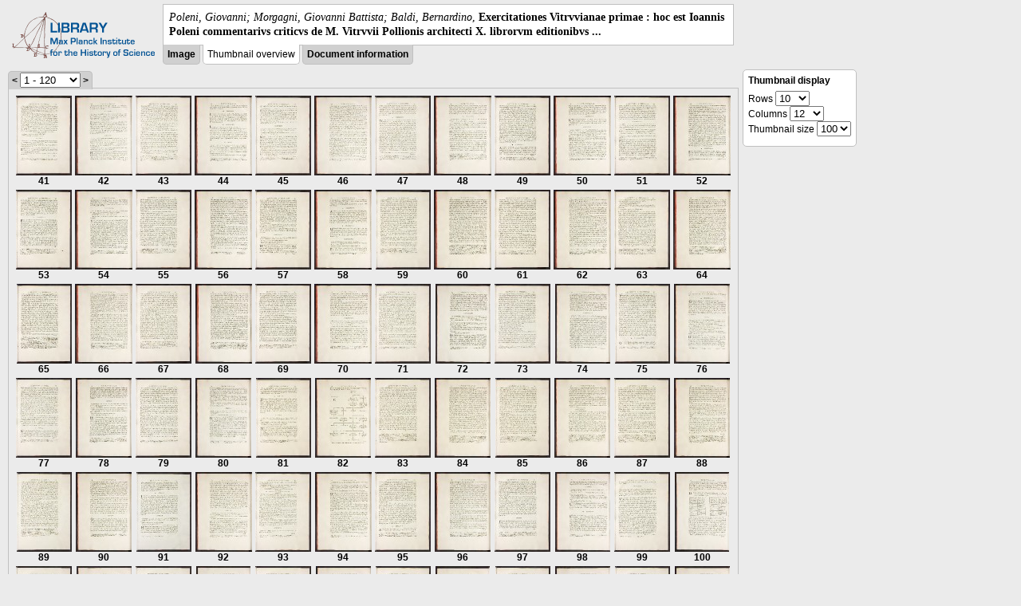

--- FILE ---
content_type: text/html; charset=utf-8
request_url: https://libcoll.mpiwg-berlin.mpg.de/libview?tocMode=none&start=41&viewMode=thumbs&mode=imagepath&url=/mpiwg/online/permanent/library/R285R3N3/pageimg&pn=49
body_size: 65299
content:
<!DOCTYPE html PUBLIC "-//W3C//DTD XHTML 1.0 Transitional//EN"
    "http://www.w3.org/TR/xhtml1/DTD/xhtml1-transitional.dtd">
<html xmlns="http://www.w3.org/1999/xhtml">
<head>
<base href="https://libcoll.mpiwg-berlin.mpg.de/libview/" />

<meta http-equiv="Content-Type" content="text/html; charset=utf-8" />
<title>Poleni, Giovanni; Morgagni, Giovanni Battista; Baldi, Bernardino - Exercitationes Vitrvvianae primae : hoc est Ioannis Poleni commentarivs criticvs de M. Vitrvvii Pollionis architecti X. librorvm editionibvs ...</title>
<link rel="stylesheet" href="template/docuviewer_css" type="text/css" />
<script type="text/javascript"
        src="https://libcoll.mpiwg-berlin.mpg.de/libview/template/jquery_js"></script>
<script type="text/javascript">
	// <!--
	$(document).ready(function() {
		// autosubmit forms
		$('form.autosubmit').find('.autosubmit').change(function() {
			this.form.submit();
		});
		$('form.autosubmit input[type="submit"]').hide();
	});
// -->
</script>
</head>
<body>
  
    <div class="page-head">
      
    <div class="logo">
      <div class="logo">
      <a href="//echo.mpiwg-berlin.mpg.de" target="_blank"><img
    src="https://libcoll.mpiwg-berlin.mpg.de/libview/template/logo.png" /></a>
    </div>
    </div>
    <div class="title-block">
      
      <div class="title"><span><i>Poleni, Giovanni; Morgagni, Giovanni Battista; Baldi, Bernardino</i>, </span><b>Exercitationes Vitrvvianae primae : hoc est Ioannis Poleni commentarivs criticvs de M. Vitrvvii Pollionis architecti X. librorvm editionibvs ...</b></div>
      
      <ul class="view-switcher">
        
          
        <li class=""><a href="https://libcoll.mpiwg-berlin.mpg.de/libview?tocMode=none&amp;start=41&amp;viewMode=image&amp;mode=imagepath&amp;url=/mpiwg/online/permanent/library/R285R3N3/pageimg&amp;pn=49">Image</a></li>
        
        <li class="sel">Thumbnail
            overview</li>
        <li class=""><a href="https://libcoll.mpiwg-berlin.mpg.de/libview?tocMode=none&amp;start=41&amp;viewMode=index&amp;mode=imagepath&amp;url=/mpiwg/online/permanent/library/R285R3N3/pageimg&amp;pn=49">Document information</a></li>
      </ul>
    </div>
  
    </div>
    <div class="page-body">
      <!-- col-main: text page -->
      <div class="col main">
        <div class="ruler">
          
    <form class="autosubmit"
          action="https://libcoll.mpiwg-berlin.mpg.de/libview">
      <input type="hidden" name="tocMode" value="none" />
      <input type="hidden" name="viewMode" value="thumbs" />
      <input type="hidden" name="mode" value="imagepath" />
      <input type="hidden" name="url"
             value="/mpiwg/online/permanent/library/R285R3N3/pageimg" />
      <input type="hidden" name="pn" value="49" /><span class="ruler-main"><a
    href="https://libcoll.mpiwg-berlin.mpg.de/libview?tocMode=none&amp;start=1&amp;viewMode=thumbs&amp;mode=imagepath&amp;url=/mpiwg/online/permanent/library/R285R3N3/pageimg&amp;pn=49">&lt;</a> <select
    class="autosubmit" name="start">
          
            <option selected="selected" value="1">1 - 120</option>
            <option value="121">121 - 240</option>
            <option value="241">241 - 360</option>
            <option value="361">361 - 373</option>
            
          
      </select> <input type="submit" value="Go" /> <a
    href="https://libcoll.mpiwg-berlin.mpg.de/libview?tocMode=none&amp;start=161&amp;viewMode=thumbs&amp;mode=imagepath&amp;url=/mpiwg/online/permanent/library/R285R3N3/pageimg&amp;pn=49">&gt;</a>
      </span>
    </form>
  
        </div>
        <div class="content-thumbs">
          <table class="thumbs">
            <tr>
              <td class="thumb"><a
    href="https://libcoll.mpiwg-berlin.mpg.de/libview?tocMode=none&amp;start=41&amp;viewMode=images&amp;mode=imagepath&amp;url=/mpiwg/online/permanent/library/R285R3N3/pageimg&amp;pn=41"> <img
    src="https://digilib.mpiwg-berlin.mpg.de/digitallibrary/servlet/Scaler?fn=/permanent/library/R285R3N3/pageimg&amp;pn=41&amp;dw=100&amp;dh=100"
    alt="41" /><br />
                  <span title="Scan number">41</span> 
              </a></td>
              <td class="thumb"><a
    href="https://libcoll.mpiwg-berlin.mpg.de/libview?tocMode=none&amp;start=41&amp;viewMode=images&amp;mode=imagepath&amp;url=/mpiwg/online/permanent/library/R285R3N3/pageimg&amp;pn=42"> <img
    src="https://digilib.mpiwg-berlin.mpg.de/digitallibrary/servlet/Scaler?fn=/permanent/library/R285R3N3/pageimg&amp;pn=42&amp;dw=100&amp;dh=100"
    alt="42" /><br />
                  <span title="Scan number">42</span> 
              </a></td>
              <td class="thumb"><a
    href="https://libcoll.mpiwg-berlin.mpg.de/libview?tocMode=none&amp;start=41&amp;viewMode=images&amp;mode=imagepath&amp;url=/mpiwg/online/permanent/library/R285R3N3/pageimg&amp;pn=43"> <img
    src="https://digilib.mpiwg-berlin.mpg.de/digitallibrary/servlet/Scaler?fn=/permanent/library/R285R3N3/pageimg&amp;pn=43&amp;dw=100&amp;dh=100"
    alt="43" /><br />
                  <span title="Scan number">43</span> 
              </a></td>
              <td class="thumb"><a
    href="https://libcoll.mpiwg-berlin.mpg.de/libview?tocMode=none&amp;start=41&amp;viewMode=images&amp;mode=imagepath&amp;url=/mpiwg/online/permanent/library/R285R3N3/pageimg&amp;pn=44"> <img
    src="https://digilib.mpiwg-berlin.mpg.de/digitallibrary/servlet/Scaler?fn=/permanent/library/R285R3N3/pageimg&amp;pn=44&amp;dw=100&amp;dh=100"
    alt="44" /><br />
                  <span title="Scan number">44</span> 
              </a></td>
              <td class="thumb"><a
    href="https://libcoll.mpiwg-berlin.mpg.de/libview?tocMode=none&amp;start=41&amp;viewMode=images&amp;mode=imagepath&amp;url=/mpiwg/online/permanent/library/R285R3N3/pageimg&amp;pn=45"> <img
    src="https://digilib.mpiwg-berlin.mpg.de/digitallibrary/servlet/Scaler?fn=/permanent/library/R285R3N3/pageimg&amp;pn=45&amp;dw=100&amp;dh=100"
    alt="45" /><br />
                  <span title="Scan number">45</span> 
              </a></td>
              <td class="thumb"><a
    href="https://libcoll.mpiwg-berlin.mpg.de/libview?tocMode=none&amp;start=41&amp;viewMode=images&amp;mode=imagepath&amp;url=/mpiwg/online/permanent/library/R285R3N3/pageimg&amp;pn=46"> <img
    src="https://digilib.mpiwg-berlin.mpg.de/digitallibrary/servlet/Scaler?fn=/permanent/library/R285R3N3/pageimg&amp;pn=46&amp;dw=100&amp;dh=100"
    alt="46" /><br />
                  <span title="Scan number">46</span> 
              </a></td>
              <td class="thumb"><a
    href="https://libcoll.mpiwg-berlin.mpg.de/libview?tocMode=none&amp;start=41&amp;viewMode=images&amp;mode=imagepath&amp;url=/mpiwg/online/permanent/library/R285R3N3/pageimg&amp;pn=47"> <img
    src="https://digilib.mpiwg-berlin.mpg.de/digitallibrary/servlet/Scaler?fn=/permanent/library/R285R3N3/pageimg&amp;pn=47&amp;dw=100&amp;dh=100"
    alt="47" /><br />
                  <span title="Scan number">47</span> 
              </a></td>
              <td class="thumb"><a
    href="https://libcoll.mpiwg-berlin.mpg.de/libview?tocMode=none&amp;start=41&amp;viewMode=images&amp;mode=imagepath&amp;url=/mpiwg/online/permanent/library/R285R3N3/pageimg&amp;pn=48"> <img
    src="https://digilib.mpiwg-berlin.mpg.de/digitallibrary/servlet/Scaler?fn=/permanent/library/R285R3N3/pageimg&amp;pn=48&amp;dw=100&amp;dh=100"
    alt="48" /><br />
                  <span title="Scan number">48</span> 
              </a></td>
              <td class="thumbsel"><a
    href="https://libcoll.mpiwg-berlin.mpg.de/libview?tocMode=none&amp;start=41&amp;viewMode=images&amp;mode=imagepath&amp;url=/mpiwg/online/permanent/library/R285R3N3/pageimg&amp;pn=49"> <img
    src="https://digilib.mpiwg-berlin.mpg.de/digitallibrary/servlet/Scaler?fn=/permanent/library/R285R3N3/pageimg&amp;pn=49&amp;dw=100&amp;dh=100"
    alt="49" /><br />
                  <span title="Scan number">49</span> 
              </a></td>
              <td class="thumb"><a
    href="https://libcoll.mpiwg-berlin.mpg.de/libview?tocMode=none&amp;start=41&amp;viewMode=images&amp;mode=imagepath&amp;url=/mpiwg/online/permanent/library/R285R3N3/pageimg&amp;pn=50"> <img
    src="https://digilib.mpiwg-berlin.mpg.de/digitallibrary/servlet/Scaler?fn=/permanent/library/R285R3N3/pageimg&amp;pn=50&amp;dw=100&amp;dh=100"
    alt="50" /><br />
                  <span title="Scan number">50</span> 
              </a></td>
              <td class="thumb"><a
    href="https://libcoll.mpiwg-berlin.mpg.de/libview?tocMode=none&amp;start=41&amp;viewMode=images&amp;mode=imagepath&amp;url=/mpiwg/online/permanent/library/R285R3N3/pageimg&amp;pn=51"> <img
    src="https://digilib.mpiwg-berlin.mpg.de/digitallibrary/servlet/Scaler?fn=/permanent/library/R285R3N3/pageimg&amp;pn=51&amp;dw=100&amp;dh=100"
    alt="51" /><br />
                  <span title="Scan number">51</span> 
              </a></td>
              <td class="thumb"><a
    href="https://libcoll.mpiwg-berlin.mpg.de/libview?tocMode=none&amp;start=41&amp;viewMode=images&amp;mode=imagepath&amp;url=/mpiwg/online/permanent/library/R285R3N3/pageimg&amp;pn=52"> <img
    src="https://digilib.mpiwg-berlin.mpg.de/digitallibrary/servlet/Scaler?fn=/permanent/library/R285R3N3/pageimg&amp;pn=52&amp;dw=100&amp;dh=100"
    alt="52" /><br />
                  <span title="Scan number">52</span> 
              </a></td>
            </tr>
            <tr>
              <td class="thumb"><a
    href="https://libcoll.mpiwg-berlin.mpg.de/libview?tocMode=none&amp;start=41&amp;viewMode=images&amp;mode=imagepath&amp;url=/mpiwg/online/permanent/library/R285R3N3/pageimg&amp;pn=53"> <img
    src="https://digilib.mpiwg-berlin.mpg.de/digitallibrary/servlet/Scaler?fn=/permanent/library/R285R3N3/pageimg&amp;pn=53&amp;dw=100&amp;dh=100"
    alt="53" /><br />
                  <span title="Scan number">53</span> 
              </a></td>
              <td class="thumb"><a
    href="https://libcoll.mpiwg-berlin.mpg.de/libview?tocMode=none&amp;start=41&amp;viewMode=images&amp;mode=imagepath&amp;url=/mpiwg/online/permanent/library/R285R3N3/pageimg&amp;pn=54"> <img
    src="https://digilib.mpiwg-berlin.mpg.de/digitallibrary/servlet/Scaler?fn=/permanent/library/R285R3N3/pageimg&amp;pn=54&amp;dw=100&amp;dh=100"
    alt="54" /><br />
                  <span title="Scan number">54</span> 
              </a></td>
              <td class="thumb"><a
    href="https://libcoll.mpiwg-berlin.mpg.de/libview?tocMode=none&amp;start=41&amp;viewMode=images&amp;mode=imagepath&amp;url=/mpiwg/online/permanent/library/R285R3N3/pageimg&amp;pn=55"> <img
    src="https://digilib.mpiwg-berlin.mpg.de/digitallibrary/servlet/Scaler?fn=/permanent/library/R285R3N3/pageimg&amp;pn=55&amp;dw=100&amp;dh=100"
    alt="55" /><br />
                  <span title="Scan number">55</span> 
              </a></td>
              <td class="thumb"><a
    href="https://libcoll.mpiwg-berlin.mpg.de/libview?tocMode=none&amp;start=41&amp;viewMode=images&amp;mode=imagepath&amp;url=/mpiwg/online/permanent/library/R285R3N3/pageimg&amp;pn=56"> <img
    src="https://digilib.mpiwg-berlin.mpg.de/digitallibrary/servlet/Scaler?fn=/permanent/library/R285R3N3/pageimg&amp;pn=56&amp;dw=100&amp;dh=100"
    alt="56" /><br />
                  <span title="Scan number">56</span> 
              </a></td>
              <td class="thumb"><a
    href="https://libcoll.mpiwg-berlin.mpg.de/libview?tocMode=none&amp;start=41&amp;viewMode=images&amp;mode=imagepath&amp;url=/mpiwg/online/permanent/library/R285R3N3/pageimg&amp;pn=57"> <img
    src="https://digilib.mpiwg-berlin.mpg.de/digitallibrary/servlet/Scaler?fn=/permanent/library/R285R3N3/pageimg&amp;pn=57&amp;dw=100&amp;dh=100"
    alt="57" /><br />
                  <span title="Scan number">57</span> 
              </a></td>
              <td class="thumb"><a
    href="https://libcoll.mpiwg-berlin.mpg.de/libview?tocMode=none&amp;start=41&amp;viewMode=images&amp;mode=imagepath&amp;url=/mpiwg/online/permanent/library/R285R3N3/pageimg&amp;pn=58"> <img
    src="https://digilib.mpiwg-berlin.mpg.de/digitallibrary/servlet/Scaler?fn=/permanent/library/R285R3N3/pageimg&amp;pn=58&amp;dw=100&amp;dh=100"
    alt="58" /><br />
                  <span title="Scan number">58</span> 
              </a></td>
              <td class="thumb"><a
    href="https://libcoll.mpiwg-berlin.mpg.de/libview?tocMode=none&amp;start=41&amp;viewMode=images&amp;mode=imagepath&amp;url=/mpiwg/online/permanent/library/R285R3N3/pageimg&amp;pn=59"> <img
    src="https://digilib.mpiwg-berlin.mpg.de/digitallibrary/servlet/Scaler?fn=/permanent/library/R285R3N3/pageimg&amp;pn=59&amp;dw=100&amp;dh=100"
    alt="59" /><br />
                  <span title="Scan number">59</span> 
              </a></td>
              <td class="thumb"><a
    href="https://libcoll.mpiwg-berlin.mpg.de/libview?tocMode=none&amp;start=41&amp;viewMode=images&amp;mode=imagepath&amp;url=/mpiwg/online/permanent/library/R285R3N3/pageimg&amp;pn=60"> <img
    src="https://digilib.mpiwg-berlin.mpg.de/digitallibrary/servlet/Scaler?fn=/permanent/library/R285R3N3/pageimg&amp;pn=60&amp;dw=100&amp;dh=100"
    alt="60" /><br />
                  <span title="Scan number">60</span> 
              </a></td>
              <td class="thumb"><a
    href="https://libcoll.mpiwg-berlin.mpg.de/libview?tocMode=none&amp;start=41&amp;viewMode=images&amp;mode=imagepath&amp;url=/mpiwg/online/permanent/library/R285R3N3/pageimg&amp;pn=61"> <img
    src="https://digilib.mpiwg-berlin.mpg.de/digitallibrary/servlet/Scaler?fn=/permanent/library/R285R3N3/pageimg&amp;pn=61&amp;dw=100&amp;dh=100"
    alt="61" /><br />
                  <span title="Scan number">61</span> 
              </a></td>
              <td class="thumb"><a
    href="https://libcoll.mpiwg-berlin.mpg.de/libview?tocMode=none&amp;start=41&amp;viewMode=images&amp;mode=imagepath&amp;url=/mpiwg/online/permanent/library/R285R3N3/pageimg&amp;pn=62"> <img
    src="https://digilib.mpiwg-berlin.mpg.de/digitallibrary/servlet/Scaler?fn=/permanent/library/R285R3N3/pageimg&amp;pn=62&amp;dw=100&amp;dh=100"
    alt="62" /><br />
                  <span title="Scan number">62</span> 
              </a></td>
              <td class="thumb"><a
    href="https://libcoll.mpiwg-berlin.mpg.de/libview?tocMode=none&amp;start=41&amp;viewMode=images&amp;mode=imagepath&amp;url=/mpiwg/online/permanent/library/R285R3N3/pageimg&amp;pn=63"> <img
    src="https://digilib.mpiwg-berlin.mpg.de/digitallibrary/servlet/Scaler?fn=/permanent/library/R285R3N3/pageimg&amp;pn=63&amp;dw=100&amp;dh=100"
    alt="63" /><br />
                  <span title="Scan number">63</span> 
              </a></td>
              <td class="thumb"><a
    href="https://libcoll.mpiwg-berlin.mpg.de/libview?tocMode=none&amp;start=41&amp;viewMode=images&amp;mode=imagepath&amp;url=/mpiwg/online/permanent/library/R285R3N3/pageimg&amp;pn=64"> <img
    src="https://digilib.mpiwg-berlin.mpg.de/digitallibrary/servlet/Scaler?fn=/permanent/library/R285R3N3/pageimg&amp;pn=64&amp;dw=100&amp;dh=100"
    alt="64" /><br />
                  <span title="Scan number">64</span> 
              </a></td>
            </tr>
            <tr>
              <td class="thumb"><a
    href="https://libcoll.mpiwg-berlin.mpg.de/libview?tocMode=none&amp;start=41&amp;viewMode=images&amp;mode=imagepath&amp;url=/mpiwg/online/permanent/library/R285R3N3/pageimg&amp;pn=65"> <img
    src="https://digilib.mpiwg-berlin.mpg.de/digitallibrary/servlet/Scaler?fn=/permanent/library/R285R3N3/pageimg&amp;pn=65&amp;dw=100&amp;dh=100"
    alt="65" /><br />
                  <span title="Scan number">65</span> 
              </a></td>
              <td class="thumb"><a
    href="https://libcoll.mpiwg-berlin.mpg.de/libview?tocMode=none&amp;start=41&amp;viewMode=images&amp;mode=imagepath&amp;url=/mpiwg/online/permanent/library/R285R3N3/pageimg&amp;pn=66"> <img
    src="https://digilib.mpiwg-berlin.mpg.de/digitallibrary/servlet/Scaler?fn=/permanent/library/R285R3N3/pageimg&amp;pn=66&amp;dw=100&amp;dh=100"
    alt="66" /><br />
                  <span title="Scan number">66</span> 
              </a></td>
              <td class="thumb"><a
    href="https://libcoll.mpiwg-berlin.mpg.de/libview?tocMode=none&amp;start=41&amp;viewMode=images&amp;mode=imagepath&amp;url=/mpiwg/online/permanent/library/R285R3N3/pageimg&amp;pn=67"> <img
    src="https://digilib.mpiwg-berlin.mpg.de/digitallibrary/servlet/Scaler?fn=/permanent/library/R285R3N3/pageimg&amp;pn=67&amp;dw=100&amp;dh=100"
    alt="67" /><br />
                  <span title="Scan number">67</span> 
              </a></td>
              <td class="thumb"><a
    href="https://libcoll.mpiwg-berlin.mpg.de/libview?tocMode=none&amp;start=41&amp;viewMode=images&amp;mode=imagepath&amp;url=/mpiwg/online/permanent/library/R285R3N3/pageimg&amp;pn=68"> <img
    src="https://digilib.mpiwg-berlin.mpg.de/digitallibrary/servlet/Scaler?fn=/permanent/library/R285R3N3/pageimg&amp;pn=68&amp;dw=100&amp;dh=100"
    alt="68" /><br />
                  <span title="Scan number">68</span> 
              </a></td>
              <td class="thumb"><a
    href="https://libcoll.mpiwg-berlin.mpg.de/libview?tocMode=none&amp;start=41&amp;viewMode=images&amp;mode=imagepath&amp;url=/mpiwg/online/permanent/library/R285R3N3/pageimg&amp;pn=69"> <img
    src="https://digilib.mpiwg-berlin.mpg.de/digitallibrary/servlet/Scaler?fn=/permanent/library/R285R3N3/pageimg&amp;pn=69&amp;dw=100&amp;dh=100"
    alt="69" /><br />
                  <span title="Scan number">69</span> 
              </a></td>
              <td class="thumb"><a
    href="https://libcoll.mpiwg-berlin.mpg.de/libview?tocMode=none&amp;start=41&amp;viewMode=images&amp;mode=imagepath&amp;url=/mpiwg/online/permanent/library/R285R3N3/pageimg&amp;pn=70"> <img
    src="https://digilib.mpiwg-berlin.mpg.de/digitallibrary/servlet/Scaler?fn=/permanent/library/R285R3N3/pageimg&amp;pn=70&amp;dw=100&amp;dh=100"
    alt="70" /><br />
                  <span title="Scan number">70</span> 
              </a></td>
              <td class="thumb"><a
    href="https://libcoll.mpiwg-berlin.mpg.de/libview?tocMode=none&amp;start=41&amp;viewMode=images&amp;mode=imagepath&amp;url=/mpiwg/online/permanent/library/R285R3N3/pageimg&amp;pn=71"> <img
    src="https://digilib.mpiwg-berlin.mpg.de/digitallibrary/servlet/Scaler?fn=/permanent/library/R285R3N3/pageimg&amp;pn=71&amp;dw=100&amp;dh=100"
    alt="71" /><br />
                  <span title="Scan number">71</span> 
              </a></td>
              <td class="thumb"><a
    href="https://libcoll.mpiwg-berlin.mpg.de/libview?tocMode=none&amp;start=41&amp;viewMode=images&amp;mode=imagepath&amp;url=/mpiwg/online/permanent/library/R285R3N3/pageimg&amp;pn=72"> <img
    src="https://digilib.mpiwg-berlin.mpg.de/digitallibrary/servlet/Scaler?fn=/permanent/library/R285R3N3/pageimg&amp;pn=72&amp;dw=100&amp;dh=100"
    alt="72" /><br />
                  <span title="Scan number">72</span> 
              </a></td>
              <td class="thumb"><a
    href="https://libcoll.mpiwg-berlin.mpg.de/libview?tocMode=none&amp;start=41&amp;viewMode=images&amp;mode=imagepath&amp;url=/mpiwg/online/permanent/library/R285R3N3/pageimg&amp;pn=73"> <img
    src="https://digilib.mpiwg-berlin.mpg.de/digitallibrary/servlet/Scaler?fn=/permanent/library/R285R3N3/pageimg&amp;pn=73&amp;dw=100&amp;dh=100"
    alt="73" /><br />
                  <span title="Scan number">73</span> 
              </a></td>
              <td class="thumb"><a
    href="https://libcoll.mpiwg-berlin.mpg.de/libview?tocMode=none&amp;start=41&amp;viewMode=images&amp;mode=imagepath&amp;url=/mpiwg/online/permanent/library/R285R3N3/pageimg&amp;pn=74"> <img
    src="https://digilib.mpiwg-berlin.mpg.de/digitallibrary/servlet/Scaler?fn=/permanent/library/R285R3N3/pageimg&amp;pn=74&amp;dw=100&amp;dh=100"
    alt="74" /><br />
                  <span title="Scan number">74</span> 
              </a></td>
              <td class="thumb"><a
    href="https://libcoll.mpiwg-berlin.mpg.de/libview?tocMode=none&amp;start=41&amp;viewMode=images&amp;mode=imagepath&amp;url=/mpiwg/online/permanent/library/R285R3N3/pageimg&amp;pn=75"> <img
    src="https://digilib.mpiwg-berlin.mpg.de/digitallibrary/servlet/Scaler?fn=/permanent/library/R285R3N3/pageimg&amp;pn=75&amp;dw=100&amp;dh=100"
    alt="75" /><br />
                  <span title="Scan number">75</span> 
              </a></td>
              <td class="thumb"><a
    href="https://libcoll.mpiwg-berlin.mpg.de/libview?tocMode=none&amp;start=41&amp;viewMode=images&amp;mode=imagepath&amp;url=/mpiwg/online/permanent/library/R285R3N3/pageimg&amp;pn=76"> <img
    src="https://digilib.mpiwg-berlin.mpg.de/digitallibrary/servlet/Scaler?fn=/permanent/library/R285R3N3/pageimg&amp;pn=76&amp;dw=100&amp;dh=100"
    alt="76" /><br />
                  <span title="Scan number">76</span> 
              </a></td>
            </tr>
            <tr>
              <td class="thumb"><a
    href="https://libcoll.mpiwg-berlin.mpg.de/libview?tocMode=none&amp;start=41&amp;viewMode=images&amp;mode=imagepath&amp;url=/mpiwg/online/permanent/library/R285R3N3/pageimg&amp;pn=77"> <img
    src="https://digilib.mpiwg-berlin.mpg.de/digitallibrary/servlet/Scaler?fn=/permanent/library/R285R3N3/pageimg&amp;pn=77&amp;dw=100&amp;dh=100"
    alt="77" /><br />
                  <span title="Scan number">77</span> 
              </a></td>
              <td class="thumb"><a
    href="https://libcoll.mpiwg-berlin.mpg.de/libview?tocMode=none&amp;start=41&amp;viewMode=images&amp;mode=imagepath&amp;url=/mpiwg/online/permanent/library/R285R3N3/pageimg&amp;pn=78"> <img
    src="https://digilib.mpiwg-berlin.mpg.de/digitallibrary/servlet/Scaler?fn=/permanent/library/R285R3N3/pageimg&amp;pn=78&amp;dw=100&amp;dh=100"
    alt="78" /><br />
                  <span title="Scan number">78</span> 
              </a></td>
              <td class="thumb"><a
    href="https://libcoll.mpiwg-berlin.mpg.de/libview?tocMode=none&amp;start=41&amp;viewMode=images&amp;mode=imagepath&amp;url=/mpiwg/online/permanent/library/R285R3N3/pageimg&amp;pn=79"> <img
    src="https://digilib.mpiwg-berlin.mpg.de/digitallibrary/servlet/Scaler?fn=/permanent/library/R285R3N3/pageimg&amp;pn=79&amp;dw=100&amp;dh=100"
    alt="79" /><br />
                  <span title="Scan number">79</span> 
              </a></td>
              <td class="thumb"><a
    href="https://libcoll.mpiwg-berlin.mpg.de/libview?tocMode=none&amp;start=41&amp;viewMode=images&amp;mode=imagepath&amp;url=/mpiwg/online/permanent/library/R285R3N3/pageimg&amp;pn=80"> <img
    src="https://digilib.mpiwg-berlin.mpg.de/digitallibrary/servlet/Scaler?fn=/permanent/library/R285R3N3/pageimg&amp;pn=80&amp;dw=100&amp;dh=100"
    alt="80" /><br />
                  <span title="Scan number">80</span> 
              </a></td>
              <td class="thumb"><a
    href="https://libcoll.mpiwg-berlin.mpg.de/libview?tocMode=none&amp;start=41&amp;viewMode=images&amp;mode=imagepath&amp;url=/mpiwg/online/permanent/library/R285R3N3/pageimg&amp;pn=81"> <img
    src="https://digilib.mpiwg-berlin.mpg.de/digitallibrary/servlet/Scaler?fn=/permanent/library/R285R3N3/pageimg&amp;pn=81&amp;dw=100&amp;dh=100"
    alt="81" /><br />
                  <span title="Scan number">81</span> 
              </a></td>
              <td class="thumb"><a
    href="https://libcoll.mpiwg-berlin.mpg.de/libview?tocMode=none&amp;start=41&amp;viewMode=images&amp;mode=imagepath&amp;url=/mpiwg/online/permanent/library/R285R3N3/pageimg&amp;pn=82"> <img
    src="https://digilib.mpiwg-berlin.mpg.de/digitallibrary/servlet/Scaler?fn=/permanent/library/R285R3N3/pageimg&amp;pn=82&amp;dw=100&amp;dh=100"
    alt="82" /><br />
                  <span title="Scan number">82</span> 
              </a></td>
              <td class="thumb"><a
    href="https://libcoll.mpiwg-berlin.mpg.de/libview?tocMode=none&amp;start=41&amp;viewMode=images&amp;mode=imagepath&amp;url=/mpiwg/online/permanent/library/R285R3N3/pageimg&amp;pn=83"> <img
    src="https://digilib.mpiwg-berlin.mpg.de/digitallibrary/servlet/Scaler?fn=/permanent/library/R285R3N3/pageimg&amp;pn=83&amp;dw=100&amp;dh=100"
    alt="83" /><br />
                  <span title="Scan number">83</span> 
              </a></td>
              <td class="thumb"><a
    href="https://libcoll.mpiwg-berlin.mpg.de/libview?tocMode=none&amp;start=41&amp;viewMode=images&amp;mode=imagepath&amp;url=/mpiwg/online/permanent/library/R285R3N3/pageimg&amp;pn=84"> <img
    src="https://digilib.mpiwg-berlin.mpg.de/digitallibrary/servlet/Scaler?fn=/permanent/library/R285R3N3/pageimg&amp;pn=84&amp;dw=100&amp;dh=100"
    alt="84" /><br />
                  <span title="Scan number">84</span> 
              </a></td>
              <td class="thumb"><a
    href="https://libcoll.mpiwg-berlin.mpg.de/libview?tocMode=none&amp;start=41&amp;viewMode=images&amp;mode=imagepath&amp;url=/mpiwg/online/permanent/library/R285R3N3/pageimg&amp;pn=85"> <img
    src="https://digilib.mpiwg-berlin.mpg.de/digitallibrary/servlet/Scaler?fn=/permanent/library/R285R3N3/pageimg&amp;pn=85&amp;dw=100&amp;dh=100"
    alt="85" /><br />
                  <span title="Scan number">85</span> 
              </a></td>
              <td class="thumb"><a
    href="https://libcoll.mpiwg-berlin.mpg.de/libview?tocMode=none&amp;start=41&amp;viewMode=images&amp;mode=imagepath&amp;url=/mpiwg/online/permanent/library/R285R3N3/pageimg&amp;pn=86"> <img
    src="https://digilib.mpiwg-berlin.mpg.de/digitallibrary/servlet/Scaler?fn=/permanent/library/R285R3N3/pageimg&amp;pn=86&amp;dw=100&amp;dh=100"
    alt="86" /><br />
                  <span title="Scan number">86</span> 
              </a></td>
              <td class="thumb"><a
    href="https://libcoll.mpiwg-berlin.mpg.de/libview?tocMode=none&amp;start=41&amp;viewMode=images&amp;mode=imagepath&amp;url=/mpiwg/online/permanent/library/R285R3N3/pageimg&amp;pn=87"> <img
    src="https://digilib.mpiwg-berlin.mpg.de/digitallibrary/servlet/Scaler?fn=/permanent/library/R285R3N3/pageimg&amp;pn=87&amp;dw=100&amp;dh=100"
    alt="87" /><br />
                  <span title="Scan number">87</span> 
              </a></td>
              <td class="thumb"><a
    href="https://libcoll.mpiwg-berlin.mpg.de/libview?tocMode=none&amp;start=41&amp;viewMode=images&amp;mode=imagepath&amp;url=/mpiwg/online/permanent/library/R285R3N3/pageimg&amp;pn=88"> <img
    src="https://digilib.mpiwg-berlin.mpg.de/digitallibrary/servlet/Scaler?fn=/permanent/library/R285R3N3/pageimg&amp;pn=88&amp;dw=100&amp;dh=100"
    alt="88" /><br />
                  <span title="Scan number">88</span> 
              </a></td>
            </tr>
            <tr>
              <td class="thumb"><a
    href="https://libcoll.mpiwg-berlin.mpg.de/libview?tocMode=none&amp;start=41&amp;viewMode=images&amp;mode=imagepath&amp;url=/mpiwg/online/permanent/library/R285R3N3/pageimg&amp;pn=89"> <img
    src="https://digilib.mpiwg-berlin.mpg.de/digitallibrary/servlet/Scaler?fn=/permanent/library/R285R3N3/pageimg&amp;pn=89&amp;dw=100&amp;dh=100"
    alt="89" /><br />
                  <span title="Scan number">89</span> 
              </a></td>
              <td class="thumb"><a
    href="https://libcoll.mpiwg-berlin.mpg.de/libview?tocMode=none&amp;start=41&amp;viewMode=images&amp;mode=imagepath&amp;url=/mpiwg/online/permanent/library/R285R3N3/pageimg&amp;pn=90"> <img
    src="https://digilib.mpiwg-berlin.mpg.de/digitallibrary/servlet/Scaler?fn=/permanent/library/R285R3N3/pageimg&amp;pn=90&amp;dw=100&amp;dh=100"
    alt="90" /><br />
                  <span title="Scan number">90</span> 
              </a></td>
              <td class="thumb"><a
    href="https://libcoll.mpiwg-berlin.mpg.de/libview?tocMode=none&amp;start=41&amp;viewMode=images&amp;mode=imagepath&amp;url=/mpiwg/online/permanent/library/R285R3N3/pageimg&amp;pn=91"> <img
    src="https://digilib.mpiwg-berlin.mpg.de/digitallibrary/servlet/Scaler?fn=/permanent/library/R285R3N3/pageimg&amp;pn=91&amp;dw=100&amp;dh=100"
    alt="91" /><br />
                  <span title="Scan number">91</span> 
              </a></td>
              <td class="thumb"><a
    href="https://libcoll.mpiwg-berlin.mpg.de/libview?tocMode=none&amp;start=41&amp;viewMode=images&amp;mode=imagepath&amp;url=/mpiwg/online/permanent/library/R285R3N3/pageimg&amp;pn=92"> <img
    src="https://digilib.mpiwg-berlin.mpg.de/digitallibrary/servlet/Scaler?fn=/permanent/library/R285R3N3/pageimg&amp;pn=92&amp;dw=100&amp;dh=100"
    alt="92" /><br />
                  <span title="Scan number">92</span> 
              </a></td>
              <td class="thumb"><a
    href="https://libcoll.mpiwg-berlin.mpg.de/libview?tocMode=none&amp;start=41&amp;viewMode=images&amp;mode=imagepath&amp;url=/mpiwg/online/permanent/library/R285R3N3/pageimg&amp;pn=93"> <img
    src="https://digilib.mpiwg-berlin.mpg.de/digitallibrary/servlet/Scaler?fn=/permanent/library/R285R3N3/pageimg&amp;pn=93&amp;dw=100&amp;dh=100"
    alt="93" /><br />
                  <span title="Scan number">93</span> 
              </a></td>
              <td class="thumb"><a
    href="https://libcoll.mpiwg-berlin.mpg.de/libview?tocMode=none&amp;start=41&amp;viewMode=images&amp;mode=imagepath&amp;url=/mpiwg/online/permanent/library/R285R3N3/pageimg&amp;pn=94"> <img
    src="https://digilib.mpiwg-berlin.mpg.de/digitallibrary/servlet/Scaler?fn=/permanent/library/R285R3N3/pageimg&amp;pn=94&amp;dw=100&amp;dh=100"
    alt="94" /><br />
                  <span title="Scan number">94</span> 
              </a></td>
              <td class="thumb"><a
    href="https://libcoll.mpiwg-berlin.mpg.de/libview?tocMode=none&amp;start=41&amp;viewMode=images&amp;mode=imagepath&amp;url=/mpiwg/online/permanent/library/R285R3N3/pageimg&amp;pn=95"> <img
    src="https://digilib.mpiwg-berlin.mpg.de/digitallibrary/servlet/Scaler?fn=/permanent/library/R285R3N3/pageimg&amp;pn=95&amp;dw=100&amp;dh=100"
    alt="95" /><br />
                  <span title="Scan number">95</span> 
              </a></td>
              <td class="thumb"><a
    href="https://libcoll.mpiwg-berlin.mpg.de/libview?tocMode=none&amp;start=41&amp;viewMode=images&amp;mode=imagepath&amp;url=/mpiwg/online/permanent/library/R285R3N3/pageimg&amp;pn=96"> <img
    src="https://digilib.mpiwg-berlin.mpg.de/digitallibrary/servlet/Scaler?fn=/permanent/library/R285R3N3/pageimg&amp;pn=96&amp;dw=100&amp;dh=100"
    alt="96" /><br />
                  <span title="Scan number">96</span> 
              </a></td>
              <td class="thumb"><a
    href="https://libcoll.mpiwg-berlin.mpg.de/libview?tocMode=none&amp;start=41&amp;viewMode=images&amp;mode=imagepath&amp;url=/mpiwg/online/permanent/library/R285R3N3/pageimg&amp;pn=97"> <img
    src="https://digilib.mpiwg-berlin.mpg.de/digitallibrary/servlet/Scaler?fn=/permanent/library/R285R3N3/pageimg&amp;pn=97&amp;dw=100&amp;dh=100"
    alt="97" /><br />
                  <span title="Scan number">97</span> 
              </a></td>
              <td class="thumb"><a
    href="https://libcoll.mpiwg-berlin.mpg.de/libview?tocMode=none&amp;start=41&amp;viewMode=images&amp;mode=imagepath&amp;url=/mpiwg/online/permanent/library/R285R3N3/pageimg&amp;pn=98"> <img
    src="https://digilib.mpiwg-berlin.mpg.de/digitallibrary/servlet/Scaler?fn=/permanent/library/R285R3N3/pageimg&amp;pn=98&amp;dw=100&amp;dh=100"
    alt="98" /><br />
                  <span title="Scan number">98</span> 
              </a></td>
              <td class="thumb"><a
    href="https://libcoll.mpiwg-berlin.mpg.de/libview?tocMode=none&amp;start=41&amp;viewMode=images&amp;mode=imagepath&amp;url=/mpiwg/online/permanent/library/R285R3N3/pageimg&amp;pn=99"> <img
    src="https://digilib.mpiwg-berlin.mpg.de/digitallibrary/servlet/Scaler?fn=/permanent/library/R285R3N3/pageimg&amp;pn=99&amp;dw=100&amp;dh=100"
    alt="99" /><br />
                  <span title="Scan number">99</span> 
              </a></td>
              <td class="thumb"><a
    href="https://libcoll.mpiwg-berlin.mpg.de/libview?tocMode=none&amp;start=41&amp;viewMode=images&amp;mode=imagepath&amp;url=/mpiwg/online/permanent/library/R285R3N3/pageimg&amp;pn=100"> <img
    src="https://digilib.mpiwg-berlin.mpg.de/digitallibrary/servlet/Scaler?fn=/permanent/library/R285R3N3/pageimg&amp;pn=100&amp;dw=100&amp;dh=100"
    alt="100" /><br />
                  <span title="Scan number">100</span> 
              </a></td>
            </tr>
            <tr>
              <td class="thumb"><a
    href="https://libcoll.mpiwg-berlin.mpg.de/libview?tocMode=none&amp;start=41&amp;viewMode=images&amp;mode=imagepath&amp;url=/mpiwg/online/permanent/library/R285R3N3/pageimg&amp;pn=101"> <img
    src="https://digilib.mpiwg-berlin.mpg.de/digitallibrary/servlet/Scaler?fn=/permanent/library/R285R3N3/pageimg&amp;pn=101&amp;dw=100&amp;dh=100"
    alt="101" /><br />
                  <span title="Scan number">101</span> 
              </a></td>
              <td class="thumb"><a
    href="https://libcoll.mpiwg-berlin.mpg.de/libview?tocMode=none&amp;start=41&amp;viewMode=images&amp;mode=imagepath&amp;url=/mpiwg/online/permanent/library/R285R3N3/pageimg&amp;pn=102"> <img
    src="https://digilib.mpiwg-berlin.mpg.de/digitallibrary/servlet/Scaler?fn=/permanent/library/R285R3N3/pageimg&amp;pn=102&amp;dw=100&amp;dh=100"
    alt="102" /><br />
                  <span title="Scan number">102</span> 
              </a></td>
              <td class="thumb"><a
    href="https://libcoll.mpiwg-berlin.mpg.de/libview?tocMode=none&amp;start=41&amp;viewMode=images&amp;mode=imagepath&amp;url=/mpiwg/online/permanent/library/R285R3N3/pageimg&amp;pn=103"> <img
    src="https://digilib.mpiwg-berlin.mpg.de/digitallibrary/servlet/Scaler?fn=/permanent/library/R285R3N3/pageimg&amp;pn=103&amp;dw=100&amp;dh=100"
    alt="103" /><br />
                  <span title="Scan number">103</span> 
              </a></td>
              <td class="thumb"><a
    href="https://libcoll.mpiwg-berlin.mpg.de/libview?tocMode=none&amp;start=41&amp;viewMode=images&amp;mode=imagepath&amp;url=/mpiwg/online/permanent/library/R285R3N3/pageimg&amp;pn=104"> <img
    src="https://digilib.mpiwg-berlin.mpg.de/digitallibrary/servlet/Scaler?fn=/permanent/library/R285R3N3/pageimg&amp;pn=104&amp;dw=100&amp;dh=100"
    alt="104" /><br />
                  <span title="Scan number">104</span> 
              </a></td>
              <td class="thumb"><a
    href="https://libcoll.mpiwg-berlin.mpg.de/libview?tocMode=none&amp;start=41&amp;viewMode=images&amp;mode=imagepath&amp;url=/mpiwg/online/permanent/library/R285R3N3/pageimg&amp;pn=105"> <img
    src="https://digilib.mpiwg-berlin.mpg.de/digitallibrary/servlet/Scaler?fn=/permanent/library/R285R3N3/pageimg&amp;pn=105&amp;dw=100&amp;dh=100"
    alt="105" /><br />
                  <span title="Scan number">105</span> 
              </a></td>
              <td class="thumb"><a
    href="https://libcoll.mpiwg-berlin.mpg.de/libview?tocMode=none&amp;start=41&amp;viewMode=images&amp;mode=imagepath&amp;url=/mpiwg/online/permanent/library/R285R3N3/pageimg&amp;pn=106"> <img
    src="https://digilib.mpiwg-berlin.mpg.de/digitallibrary/servlet/Scaler?fn=/permanent/library/R285R3N3/pageimg&amp;pn=106&amp;dw=100&amp;dh=100"
    alt="106" /><br />
                  <span title="Scan number">106</span> 
              </a></td>
              <td class="thumb"><a
    href="https://libcoll.mpiwg-berlin.mpg.de/libview?tocMode=none&amp;start=41&amp;viewMode=images&amp;mode=imagepath&amp;url=/mpiwg/online/permanent/library/R285R3N3/pageimg&amp;pn=107"> <img
    src="https://digilib.mpiwg-berlin.mpg.de/digitallibrary/servlet/Scaler?fn=/permanent/library/R285R3N3/pageimg&amp;pn=107&amp;dw=100&amp;dh=100"
    alt="107" /><br />
                  <span title="Scan number">107</span> 
              </a></td>
              <td class="thumb"><a
    href="https://libcoll.mpiwg-berlin.mpg.de/libview?tocMode=none&amp;start=41&amp;viewMode=images&amp;mode=imagepath&amp;url=/mpiwg/online/permanent/library/R285R3N3/pageimg&amp;pn=108"> <img
    src="https://digilib.mpiwg-berlin.mpg.de/digitallibrary/servlet/Scaler?fn=/permanent/library/R285R3N3/pageimg&amp;pn=108&amp;dw=100&amp;dh=100"
    alt="108" /><br />
                  <span title="Scan number">108</span> 
              </a></td>
              <td class="thumb"><a
    href="https://libcoll.mpiwg-berlin.mpg.de/libview?tocMode=none&amp;start=41&amp;viewMode=images&amp;mode=imagepath&amp;url=/mpiwg/online/permanent/library/R285R3N3/pageimg&amp;pn=109"> <img
    src="https://digilib.mpiwg-berlin.mpg.de/digitallibrary/servlet/Scaler?fn=/permanent/library/R285R3N3/pageimg&amp;pn=109&amp;dw=100&amp;dh=100"
    alt="109" /><br />
                  <span title="Scan number">109</span> 
              </a></td>
              <td class="thumb"><a
    href="https://libcoll.mpiwg-berlin.mpg.de/libview?tocMode=none&amp;start=41&amp;viewMode=images&amp;mode=imagepath&amp;url=/mpiwg/online/permanent/library/R285R3N3/pageimg&amp;pn=110"> <img
    src="https://digilib.mpiwg-berlin.mpg.de/digitallibrary/servlet/Scaler?fn=/permanent/library/R285R3N3/pageimg&amp;pn=110&amp;dw=100&amp;dh=100"
    alt="110" /><br />
                  <span title="Scan number">110</span> 
              </a></td>
              <td class="thumb"><a
    href="https://libcoll.mpiwg-berlin.mpg.de/libview?tocMode=none&amp;start=41&amp;viewMode=images&amp;mode=imagepath&amp;url=/mpiwg/online/permanent/library/R285R3N3/pageimg&amp;pn=111"> <img
    src="https://digilib.mpiwg-berlin.mpg.de/digitallibrary/servlet/Scaler?fn=/permanent/library/R285R3N3/pageimg&amp;pn=111&amp;dw=100&amp;dh=100"
    alt="111" /><br />
                  <span title="Scan number">111</span> 
              </a></td>
              <td class="thumb"><a
    href="https://libcoll.mpiwg-berlin.mpg.de/libview?tocMode=none&amp;start=41&amp;viewMode=images&amp;mode=imagepath&amp;url=/mpiwg/online/permanent/library/R285R3N3/pageimg&amp;pn=112"> <img
    src="https://digilib.mpiwg-berlin.mpg.de/digitallibrary/servlet/Scaler?fn=/permanent/library/R285R3N3/pageimg&amp;pn=112&amp;dw=100&amp;dh=100"
    alt="112" /><br />
                  <span title="Scan number">112</span> 
              </a></td>
            </tr>
            <tr>
              <td class="thumb"><a
    href="https://libcoll.mpiwg-berlin.mpg.de/libview?tocMode=none&amp;start=41&amp;viewMode=images&amp;mode=imagepath&amp;url=/mpiwg/online/permanent/library/R285R3N3/pageimg&amp;pn=113"> <img
    src="https://digilib.mpiwg-berlin.mpg.de/digitallibrary/servlet/Scaler?fn=/permanent/library/R285R3N3/pageimg&amp;pn=113&amp;dw=100&amp;dh=100"
    alt="113" /><br />
                  <span title="Scan number">113</span> 
              </a></td>
              <td class="thumb"><a
    href="https://libcoll.mpiwg-berlin.mpg.de/libview?tocMode=none&amp;start=41&amp;viewMode=images&amp;mode=imagepath&amp;url=/mpiwg/online/permanent/library/R285R3N3/pageimg&amp;pn=114"> <img
    src="https://digilib.mpiwg-berlin.mpg.de/digitallibrary/servlet/Scaler?fn=/permanent/library/R285R3N3/pageimg&amp;pn=114&amp;dw=100&amp;dh=100"
    alt="114" /><br />
                  <span title="Scan number">114</span> 
              </a></td>
              <td class="thumb"><a
    href="https://libcoll.mpiwg-berlin.mpg.de/libview?tocMode=none&amp;start=41&amp;viewMode=images&amp;mode=imagepath&amp;url=/mpiwg/online/permanent/library/R285R3N3/pageimg&amp;pn=115"> <img
    src="https://digilib.mpiwg-berlin.mpg.de/digitallibrary/servlet/Scaler?fn=/permanent/library/R285R3N3/pageimg&amp;pn=115&amp;dw=100&amp;dh=100"
    alt="115" /><br />
                  <span title="Scan number">115</span> 
              </a></td>
              <td class="thumb"><a
    href="https://libcoll.mpiwg-berlin.mpg.de/libview?tocMode=none&amp;start=41&amp;viewMode=images&amp;mode=imagepath&amp;url=/mpiwg/online/permanent/library/R285R3N3/pageimg&amp;pn=116"> <img
    src="https://digilib.mpiwg-berlin.mpg.de/digitallibrary/servlet/Scaler?fn=/permanent/library/R285R3N3/pageimg&amp;pn=116&amp;dw=100&amp;dh=100"
    alt="116" /><br />
                  <span title="Scan number">116</span> 
              </a></td>
              <td class="thumb"><a
    href="https://libcoll.mpiwg-berlin.mpg.de/libview?tocMode=none&amp;start=41&amp;viewMode=images&amp;mode=imagepath&amp;url=/mpiwg/online/permanent/library/R285R3N3/pageimg&amp;pn=117"> <img
    src="https://digilib.mpiwg-berlin.mpg.de/digitallibrary/servlet/Scaler?fn=/permanent/library/R285R3N3/pageimg&amp;pn=117&amp;dw=100&amp;dh=100"
    alt="117" /><br />
                  <span title="Scan number">117</span> 
              </a></td>
              <td class="thumb"><a
    href="https://libcoll.mpiwg-berlin.mpg.de/libview?tocMode=none&amp;start=41&amp;viewMode=images&amp;mode=imagepath&amp;url=/mpiwg/online/permanent/library/R285R3N3/pageimg&amp;pn=118"> <img
    src="https://digilib.mpiwg-berlin.mpg.de/digitallibrary/servlet/Scaler?fn=/permanent/library/R285R3N3/pageimg&amp;pn=118&amp;dw=100&amp;dh=100"
    alt="118" /><br />
                  <span title="Scan number">118</span> 
              </a></td>
              <td class="thumb"><a
    href="https://libcoll.mpiwg-berlin.mpg.de/libview?tocMode=none&amp;start=41&amp;viewMode=images&amp;mode=imagepath&amp;url=/mpiwg/online/permanent/library/R285R3N3/pageimg&amp;pn=119"> <img
    src="https://digilib.mpiwg-berlin.mpg.de/digitallibrary/servlet/Scaler?fn=/permanent/library/R285R3N3/pageimg&amp;pn=119&amp;dw=100&amp;dh=100"
    alt="119" /><br />
                  <span title="Scan number">119</span> 
              </a></td>
              <td class="thumb"><a
    href="https://libcoll.mpiwg-berlin.mpg.de/libview?tocMode=none&amp;start=41&amp;viewMode=images&amp;mode=imagepath&amp;url=/mpiwg/online/permanent/library/R285R3N3/pageimg&amp;pn=120"> <img
    src="https://digilib.mpiwg-berlin.mpg.de/digitallibrary/servlet/Scaler?fn=/permanent/library/R285R3N3/pageimg&amp;pn=120&amp;dw=100&amp;dh=100"
    alt="120" /><br />
                  <span title="Scan number">120</span> 
              </a></td>
              <td class="thumb"><a
    href="https://libcoll.mpiwg-berlin.mpg.de/libview?tocMode=none&amp;start=41&amp;viewMode=images&amp;mode=imagepath&amp;url=/mpiwg/online/permanent/library/R285R3N3/pageimg&amp;pn=121"> <img
    src="https://digilib.mpiwg-berlin.mpg.de/digitallibrary/servlet/Scaler?fn=/permanent/library/R285R3N3/pageimg&amp;pn=121&amp;dw=100&amp;dh=100"
    alt="121" /><br />
                  <span title="Scan number">121</span> 
              </a></td>
              <td class="thumb"><a
    href="https://libcoll.mpiwg-berlin.mpg.de/libview?tocMode=none&amp;start=41&amp;viewMode=images&amp;mode=imagepath&amp;url=/mpiwg/online/permanent/library/R285R3N3/pageimg&amp;pn=122"> <img
    src="https://digilib.mpiwg-berlin.mpg.de/digitallibrary/servlet/Scaler?fn=/permanent/library/R285R3N3/pageimg&amp;pn=122&amp;dw=100&amp;dh=100"
    alt="122" /><br />
                  <span title="Scan number">122</span> 
              </a></td>
              <td class="thumb"><a
    href="https://libcoll.mpiwg-berlin.mpg.de/libview?tocMode=none&amp;start=41&amp;viewMode=images&amp;mode=imagepath&amp;url=/mpiwg/online/permanent/library/R285R3N3/pageimg&amp;pn=123"> <img
    src="https://digilib.mpiwg-berlin.mpg.de/digitallibrary/servlet/Scaler?fn=/permanent/library/R285R3N3/pageimg&amp;pn=123&amp;dw=100&amp;dh=100"
    alt="123" /><br />
                  <span title="Scan number">123</span> 
              </a></td>
              <td class="thumb"><a
    href="https://libcoll.mpiwg-berlin.mpg.de/libview?tocMode=none&amp;start=41&amp;viewMode=images&amp;mode=imagepath&amp;url=/mpiwg/online/permanent/library/R285R3N3/pageimg&amp;pn=124"> <img
    src="https://digilib.mpiwg-berlin.mpg.de/digitallibrary/servlet/Scaler?fn=/permanent/library/R285R3N3/pageimg&amp;pn=124&amp;dw=100&amp;dh=100"
    alt="124" /><br />
                  <span title="Scan number">124</span> 
              </a></td>
            </tr>
            <tr>
              <td class="thumb"><a
    href="https://libcoll.mpiwg-berlin.mpg.de/libview?tocMode=none&amp;start=41&amp;viewMode=images&amp;mode=imagepath&amp;url=/mpiwg/online/permanent/library/R285R3N3/pageimg&amp;pn=125"> <img
    src="https://digilib.mpiwg-berlin.mpg.de/digitallibrary/servlet/Scaler?fn=/permanent/library/R285R3N3/pageimg&amp;pn=125&amp;dw=100&amp;dh=100"
    alt="125" /><br />
                  <span title="Scan number">125</span> 
              </a></td>
              <td class="thumb"><a
    href="https://libcoll.mpiwg-berlin.mpg.de/libview?tocMode=none&amp;start=41&amp;viewMode=images&amp;mode=imagepath&amp;url=/mpiwg/online/permanent/library/R285R3N3/pageimg&amp;pn=126"> <img
    src="https://digilib.mpiwg-berlin.mpg.de/digitallibrary/servlet/Scaler?fn=/permanent/library/R285R3N3/pageimg&amp;pn=126&amp;dw=100&amp;dh=100"
    alt="126" /><br />
                  <span title="Scan number">126</span> 
              </a></td>
              <td class="thumb"><a
    href="https://libcoll.mpiwg-berlin.mpg.de/libview?tocMode=none&amp;start=41&amp;viewMode=images&amp;mode=imagepath&amp;url=/mpiwg/online/permanent/library/R285R3N3/pageimg&amp;pn=127"> <img
    src="https://digilib.mpiwg-berlin.mpg.de/digitallibrary/servlet/Scaler?fn=/permanent/library/R285R3N3/pageimg&amp;pn=127&amp;dw=100&amp;dh=100"
    alt="127" /><br />
                  <span title="Scan number">127</span> 
              </a></td>
              <td class="thumb"><a
    href="https://libcoll.mpiwg-berlin.mpg.de/libview?tocMode=none&amp;start=41&amp;viewMode=images&amp;mode=imagepath&amp;url=/mpiwg/online/permanent/library/R285R3N3/pageimg&amp;pn=128"> <img
    src="https://digilib.mpiwg-berlin.mpg.de/digitallibrary/servlet/Scaler?fn=/permanent/library/R285R3N3/pageimg&amp;pn=128&amp;dw=100&amp;dh=100"
    alt="128" /><br />
                  <span title="Scan number">128</span> 
              </a></td>
              <td class="thumb"><a
    href="https://libcoll.mpiwg-berlin.mpg.de/libview?tocMode=none&amp;start=41&amp;viewMode=images&amp;mode=imagepath&amp;url=/mpiwg/online/permanent/library/R285R3N3/pageimg&amp;pn=129"> <img
    src="https://digilib.mpiwg-berlin.mpg.de/digitallibrary/servlet/Scaler?fn=/permanent/library/R285R3N3/pageimg&amp;pn=129&amp;dw=100&amp;dh=100"
    alt="129" /><br />
                  <span title="Scan number">129</span> 
              </a></td>
              <td class="thumb"><a
    href="https://libcoll.mpiwg-berlin.mpg.de/libview?tocMode=none&amp;start=41&amp;viewMode=images&amp;mode=imagepath&amp;url=/mpiwg/online/permanent/library/R285R3N3/pageimg&amp;pn=130"> <img
    src="https://digilib.mpiwg-berlin.mpg.de/digitallibrary/servlet/Scaler?fn=/permanent/library/R285R3N3/pageimg&amp;pn=130&amp;dw=100&amp;dh=100"
    alt="130" /><br />
                  <span title="Scan number">130</span> 
              </a></td>
              <td class="thumb"><a
    href="https://libcoll.mpiwg-berlin.mpg.de/libview?tocMode=none&amp;start=41&amp;viewMode=images&amp;mode=imagepath&amp;url=/mpiwg/online/permanent/library/R285R3N3/pageimg&amp;pn=131"> <img
    src="https://digilib.mpiwg-berlin.mpg.de/digitallibrary/servlet/Scaler?fn=/permanent/library/R285R3N3/pageimg&amp;pn=131&amp;dw=100&amp;dh=100"
    alt="131" /><br />
                  <span title="Scan number">131</span> 
              </a></td>
              <td class="thumb"><a
    href="https://libcoll.mpiwg-berlin.mpg.de/libview?tocMode=none&amp;start=41&amp;viewMode=images&amp;mode=imagepath&amp;url=/mpiwg/online/permanent/library/R285R3N3/pageimg&amp;pn=132"> <img
    src="https://digilib.mpiwg-berlin.mpg.de/digitallibrary/servlet/Scaler?fn=/permanent/library/R285R3N3/pageimg&amp;pn=132&amp;dw=100&amp;dh=100"
    alt="132" /><br />
                  <span title="Scan number">132</span> 
              </a></td>
              <td class="thumb"><a
    href="https://libcoll.mpiwg-berlin.mpg.de/libview?tocMode=none&amp;start=41&amp;viewMode=images&amp;mode=imagepath&amp;url=/mpiwg/online/permanent/library/R285R3N3/pageimg&amp;pn=133"> <img
    src="https://digilib.mpiwg-berlin.mpg.de/digitallibrary/servlet/Scaler?fn=/permanent/library/R285R3N3/pageimg&amp;pn=133&amp;dw=100&amp;dh=100"
    alt="133" /><br />
                  <span title="Scan number">133</span> 
              </a></td>
              <td class="thumb"><a
    href="https://libcoll.mpiwg-berlin.mpg.de/libview?tocMode=none&amp;start=41&amp;viewMode=images&amp;mode=imagepath&amp;url=/mpiwg/online/permanent/library/R285R3N3/pageimg&amp;pn=134"> <img
    src="https://digilib.mpiwg-berlin.mpg.de/digitallibrary/servlet/Scaler?fn=/permanent/library/R285R3N3/pageimg&amp;pn=134&amp;dw=100&amp;dh=100"
    alt="134" /><br />
                  <span title="Scan number">134</span> 
              </a></td>
              <td class="thumb"><a
    href="https://libcoll.mpiwg-berlin.mpg.de/libview?tocMode=none&amp;start=41&amp;viewMode=images&amp;mode=imagepath&amp;url=/mpiwg/online/permanent/library/R285R3N3/pageimg&amp;pn=135"> <img
    src="https://digilib.mpiwg-berlin.mpg.de/digitallibrary/servlet/Scaler?fn=/permanent/library/R285R3N3/pageimg&amp;pn=135&amp;dw=100&amp;dh=100"
    alt="135" /><br />
                  <span title="Scan number">135</span> 
              </a></td>
              <td class="thumb"><a
    href="https://libcoll.mpiwg-berlin.mpg.de/libview?tocMode=none&amp;start=41&amp;viewMode=images&amp;mode=imagepath&amp;url=/mpiwg/online/permanent/library/R285R3N3/pageimg&amp;pn=136"> <img
    src="https://digilib.mpiwg-berlin.mpg.de/digitallibrary/servlet/Scaler?fn=/permanent/library/R285R3N3/pageimg&amp;pn=136&amp;dw=100&amp;dh=100"
    alt="136" /><br />
                  <span title="Scan number">136</span> 
              </a></td>
            </tr>
            <tr>
              <td class="thumb"><a
    href="https://libcoll.mpiwg-berlin.mpg.de/libview?tocMode=none&amp;start=41&amp;viewMode=images&amp;mode=imagepath&amp;url=/mpiwg/online/permanent/library/R285R3N3/pageimg&amp;pn=137"> <img
    src="https://digilib.mpiwg-berlin.mpg.de/digitallibrary/servlet/Scaler?fn=/permanent/library/R285R3N3/pageimg&amp;pn=137&amp;dw=100&amp;dh=100"
    alt="137" /><br />
                  <span title="Scan number">137</span> 
              </a></td>
              <td class="thumb"><a
    href="https://libcoll.mpiwg-berlin.mpg.de/libview?tocMode=none&amp;start=41&amp;viewMode=images&amp;mode=imagepath&amp;url=/mpiwg/online/permanent/library/R285R3N3/pageimg&amp;pn=138"> <img
    src="https://digilib.mpiwg-berlin.mpg.de/digitallibrary/servlet/Scaler?fn=/permanent/library/R285R3N3/pageimg&amp;pn=138&amp;dw=100&amp;dh=100"
    alt="138" /><br />
                  <span title="Scan number">138</span> 
              </a></td>
              <td class="thumb"><a
    href="https://libcoll.mpiwg-berlin.mpg.de/libview?tocMode=none&amp;start=41&amp;viewMode=images&amp;mode=imagepath&amp;url=/mpiwg/online/permanent/library/R285R3N3/pageimg&amp;pn=139"> <img
    src="https://digilib.mpiwg-berlin.mpg.de/digitallibrary/servlet/Scaler?fn=/permanent/library/R285R3N3/pageimg&amp;pn=139&amp;dw=100&amp;dh=100"
    alt="139" /><br />
                  <span title="Scan number">139</span> 
              </a></td>
              <td class="thumb"><a
    href="https://libcoll.mpiwg-berlin.mpg.de/libview?tocMode=none&amp;start=41&amp;viewMode=images&amp;mode=imagepath&amp;url=/mpiwg/online/permanent/library/R285R3N3/pageimg&amp;pn=140"> <img
    src="https://digilib.mpiwg-berlin.mpg.de/digitallibrary/servlet/Scaler?fn=/permanent/library/R285R3N3/pageimg&amp;pn=140&amp;dw=100&amp;dh=100"
    alt="140" /><br />
                  <span title="Scan number">140</span> 
              </a></td>
              <td class="thumb"><a
    href="https://libcoll.mpiwg-berlin.mpg.de/libview?tocMode=none&amp;start=41&amp;viewMode=images&amp;mode=imagepath&amp;url=/mpiwg/online/permanent/library/R285R3N3/pageimg&amp;pn=141"> <img
    src="https://digilib.mpiwg-berlin.mpg.de/digitallibrary/servlet/Scaler?fn=/permanent/library/R285R3N3/pageimg&amp;pn=141&amp;dw=100&amp;dh=100"
    alt="141" /><br />
                  <span title="Scan number">141</span> 
              </a></td>
              <td class="thumb"><a
    href="https://libcoll.mpiwg-berlin.mpg.de/libview?tocMode=none&amp;start=41&amp;viewMode=images&amp;mode=imagepath&amp;url=/mpiwg/online/permanent/library/R285R3N3/pageimg&amp;pn=142"> <img
    src="https://digilib.mpiwg-berlin.mpg.de/digitallibrary/servlet/Scaler?fn=/permanent/library/R285R3N3/pageimg&amp;pn=142&amp;dw=100&amp;dh=100"
    alt="142" /><br />
                  <span title="Scan number">142</span> 
              </a></td>
              <td class="thumb"><a
    href="https://libcoll.mpiwg-berlin.mpg.de/libview?tocMode=none&amp;start=41&amp;viewMode=images&amp;mode=imagepath&amp;url=/mpiwg/online/permanent/library/R285R3N3/pageimg&amp;pn=143"> <img
    src="https://digilib.mpiwg-berlin.mpg.de/digitallibrary/servlet/Scaler?fn=/permanent/library/R285R3N3/pageimg&amp;pn=143&amp;dw=100&amp;dh=100"
    alt="143" /><br />
                  <span title="Scan number">143</span> 
              </a></td>
              <td class="thumb"><a
    href="https://libcoll.mpiwg-berlin.mpg.de/libview?tocMode=none&amp;start=41&amp;viewMode=images&amp;mode=imagepath&amp;url=/mpiwg/online/permanent/library/R285R3N3/pageimg&amp;pn=144"> <img
    src="https://digilib.mpiwg-berlin.mpg.de/digitallibrary/servlet/Scaler?fn=/permanent/library/R285R3N3/pageimg&amp;pn=144&amp;dw=100&amp;dh=100"
    alt="144" /><br />
                  <span title="Scan number">144</span> 
              </a></td>
              <td class="thumb"><a
    href="https://libcoll.mpiwg-berlin.mpg.de/libview?tocMode=none&amp;start=41&amp;viewMode=images&amp;mode=imagepath&amp;url=/mpiwg/online/permanent/library/R285R3N3/pageimg&amp;pn=145"> <img
    src="https://digilib.mpiwg-berlin.mpg.de/digitallibrary/servlet/Scaler?fn=/permanent/library/R285R3N3/pageimg&amp;pn=145&amp;dw=100&amp;dh=100"
    alt="145" /><br />
                  <span title="Scan number">145</span> 
              </a></td>
              <td class="thumb"><a
    href="https://libcoll.mpiwg-berlin.mpg.de/libview?tocMode=none&amp;start=41&amp;viewMode=images&amp;mode=imagepath&amp;url=/mpiwg/online/permanent/library/R285R3N3/pageimg&amp;pn=146"> <img
    src="https://digilib.mpiwg-berlin.mpg.de/digitallibrary/servlet/Scaler?fn=/permanent/library/R285R3N3/pageimg&amp;pn=146&amp;dw=100&amp;dh=100"
    alt="146" /><br />
                  <span title="Scan number">146</span> 
              </a></td>
              <td class="thumb"><a
    href="https://libcoll.mpiwg-berlin.mpg.de/libview?tocMode=none&amp;start=41&amp;viewMode=images&amp;mode=imagepath&amp;url=/mpiwg/online/permanent/library/R285R3N3/pageimg&amp;pn=147"> <img
    src="https://digilib.mpiwg-berlin.mpg.de/digitallibrary/servlet/Scaler?fn=/permanent/library/R285R3N3/pageimg&amp;pn=147&amp;dw=100&amp;dh=100"
    alt="147" /><br />
                  <span title="Scan number">147</span> 
              </a></td>
              <td class="thumb"><a
    href="https://libcoll.mpiwg-berlin.mpg.de/libview?tocMode=none&amp;start=41&amp;viewMode=images&amp;mode=imagepath&amp;url=/mpiwg/online/permanent/library/R285R3N3/pageimg&amp;pn=148"> <img
    src="https://digilib.mpiwg-berlin.mpg.de/digitallibrary/servlet/Scaler?fn=/permanent/library/R285R3N3/pageimg&amp;pn=148&amp;dw=100&amp;dh=100"
    alt="148" /><br />
                  <span title="Scan number">148</span> 
              </a></td>
            </tr>
            <tr>
              <td class="thumb"><a
    href="https://libcoll.mpiwg-berlin.mpg.de/libview?tocMode=none&amp;start=41&amp;viewMode=images&amp;mode=imagepath&amp;url=/mpiwg/online/permanent/library/R285R3N3/pageimg&amp;pn=149"> <img
    src="https://digilib.mpiwg-berlin.mpg.de/digitallibrary/servlet/Scaler?fn=/permanent/library/R285R3N3/pageimg&amp;pn=149&amp;dw=100&amp;dh=100"
    alt="149" /><br />
                  <span title="Scan number">149</span> 
              </a></td>
              <td class="thumb"><a
    href="https://libcoll.mpiwg-berlin.mpg.de/libview?tocMode=none&amp;start=41&amp;viewMode=images&amp;mode=imagepath&amp;url=/mpiwg/online/permanent/library/R285R3N3/pageimg&amp;pn=150"> <img
    src="https://digilib.mpiwg-berlin.mpg.de/digitallibrary/servlet/Scaler?fn=/permanent/library/R285R3N3/pageimg&amp;pn=150&amp;dw=100&amp;dh=100"
    alt="150" /><br />
                  <span title="Scan number">150</span> 
              </a></td>
              <td class="thumb"><a
    href="https://libcoll.mpiwg-berlin.mpg.de/libview?tocMode=none&amp;start=41&amp;viewMode=images&amp;mode=imagepath&amp;url=/mpiwg/online/permanent/library/R285R3N3/pageimg&amp;pn=151"> <img
    src="https://digilib.mpiwg-berlin.mpg.de/digitallibrary/servlet/Scaler?fn=/permanent/library/R285R3N3/pageimg&amp;pn=151&amp;dw=100&amp;dh=100"
    alt="151" /><br />
                  <span title="Scan number">151</span> 
              </a></td>
              <td class="thumb"><a
    href="https://libcoll.mpiwg-berlin.mpg.de/libview?tocMode=none&amp;start=41&amp;viewMode=images&amp;mode=imagepath&amp;url=/mpiwg/online/permanent/library/R285R3N3/pageimg&amp;pn=152"> <img
    src="https://digilib.mpiwg-berlin.mpg.de/digitallibrary/servlet/Scaler?fn=/permanent/library/R285R3N3/pageimg&amp;pn=152&amp;dw=100&amp;dh=100"
    alt="152" /><br />
                  <span title="Scan number">152</span> 
              </a></td>
              <td class="thumb"><a
    href="https://libcoll.mpiwg-berlin.mpg.de/libview?tocMode=none&amp;start=41&amp;viewMode=images&amp;mode=imagepath&amp;url=/mpiwg/online/permanent/library/R285R3N3/pageimg&amp;pn=153"> <img
    src="https://digilib.mpiwg-berlin.mpg.de/digitallibrary/servlet/Scaler?fn=/permanent/library/R285R3N3/pageimg&amp;pn=153&amp;dw=100&amp;dh=100"
    alt="153" /><br />
                  <span title="Scan number">153</span> 
              </a></td>
              <td class="thumb"><a
    href="https://libcoll.mpiwg-berlin.mpg.de/libview?tocMode=none&amp;start=41&amp;viewMode=images&amp;mode=imagepath&amp;url=/mpiwg/online/permanent/library/R285R3N3/pageimg&amp;pn=154"> <img
    src="https://digilib.mpiwg-berlin.mpg.de/digitallibrary/servlet/Scaler?fn=/permanent/library/R285R3N3/pageimg&amp;pn=154&amp;dw=100&amp;dh=100"
    alt="154" /><br />
                  <span title="Scan number">154</span> 
              </a></td>
              <td class="thumb"><a
    href="https://libcoll.mpiwg-berlin.mpg.de/libview?tocMode=none&amp;start=41&amp;viewMode=images&amp;mode=imagepath&amp;url=/mpiwg/online/permanent/library/R285R3N3/pageimg&amp;pn=155"> <img
    src="https://digilib.mpiwg-berlin.mpg.de/digitallibrary/servlet/Scaler?fn=/permanent/library/R285R3N3/pageimg&amp;pn=155&amp;dw=100&amp;dh=100"
    alt="155" /><br />
                  <span title="Scan number">155</span> 
              </a></td>
              <td class="thumb"><a
    href="https://libcoll.mpiwg-berlin.mpg.de/libview?tocMode=none&amp;start=41&amp;viewMode=images&amp;mode=imagepath&amp;url=/mpiwg/online/permanent/library/R285R3N3/pageimg&amp;pn=156"> <img
    src="https://digilib.mpiwg-berlin.mpg.de/digitallibrary/servlet/Scaler?fn=/permanent/library/R285R3N3/pageimg&amp;pn=156&amp;dw=100&amp;dh=100"
    alt="156" /><br />
                  <span title="Scan number">156</span> 
              </a></td>
              <td class="thumb"><a
    href="https://libcoll.mpiwg-berlin.mpg.de/libview?tocMode=none&amp;start=41&amp;viewMode=images&amp;mode=imagepath&amp;url=/mpiwg/online/permanent/library/R285R3N3/pageimg&amp;pn=157"> <img
    src="https://digilib.mpiwg-berlin.mpg.de/digitallibrary/servlet/Scaler?fn=/permanent/library/R285R3N3/pageimg&amp;pn=157&amp;dw=100&amp;dh=100"
    alt="157" /><br />
                  <span title="Scan number">157</span> 
              </a></td>
              <td class="thumb"><a
    href="https://libcoll.mpiwg-berlin.mpg.de/libview?tocMode=none&amp;start=41&amp;viewMode=images&amp;mode=imagepath&amp;url=/mpiwg/online/permanent/library/R285R3N3/pageimg&amp;pn=158"> <img
    src="https://digilib.mpiwg-berlin.mpg.de/digitallibrary/servlet/Scaler?fn=/permanent/library/R285R3N3/pageimg&amp;pn=158&amp;dw=100&amp;dh=100"
    alt="158" /><br />
                  <span title="Scan number">158</span> 
              </a></td>
              <td class="thumb"><a
    href="https://libcoll.mpiwg-berlin.mpg.de/libview?tocMode=none&amp;start=41&amp;viewMode=images&amp;mode=imagepath&amp;url=/mpiwg/online/permanent/library/R285R3N3/pageimg&amp;pn=159"> <img
    src="https://digilib.mpiwg-berlin.mpg.de/digitallibrary/servlet/Scaler?fn=/permanent/library/R285R3N3/pageimg&amp;pn=159&amp;dw=100&amp;dh=100"
    alt="159" /><br />
                  <span title="Scan number">159</span> 
              </a></td>
              <td class="thumb"><a
    href="https://libcoll.mpiwg-berlin.mpg.de/libview?tocMode=none&amp;start=41&amp;viewMode=images&amp;mode=imagepath&amp;url=/mpiwg/online/permanent/library/R285R3N3/pageimg&amp;pn=160"> <img
    src="https://digilib.mpiwg-berlin.mpg.de/digitallibrary/servlet/Scaler?fn=/permanent/library/R285R3N3/pageimg&amp;pn=160&amp;dw=100&amp;dh=100"
    alt="160" /><br />
                  <span title="Scan number">160</span> 
              </a></td>
            </tr>
          </table>
        </div>
        <div class="ruler bottom">
          
    <form class="autosubmit"
          action="https://libcoll.mpiwg-berlin.mpg.de/libview">
      <input type="hidden" name="tocMode" value="none" />
      <input type="hidden" name="viewMode" value="thumbs" />
      <input type="hidden" name="mode" value="imagepath" />
      <input type="hidden" name="url"
             value="/mpiwg/online/permanent/library/R285R3N3/pageimg" />
      <input type="hidden" name="pn" value="49" /><span class="ruler-main"><a
    href="https://libcoll.mpiwg-berlin.mpg.de/libview?tocMode=none&amp;start=1&amp;viewMode=thumbs&amp;mode=imagepath&amp;url=/mpiwg/online/permanent/library/R285R3N3/pageimg&amp;pn=49">&lt;</a> <select
    class="autosubmit" name="start">
          
            <option selected="selected" value="1">1 - 120</option>
            <option value="121">121 - 240</option>
            <option value="241">241 - 360</option>
            <option value="361">361 - 373</option>
            
          
      </select> <input type="submit" value="Go" /> <a
    href="https://libcoll.mpiwg-berlin.mpg.de/libview?tocMode=none&amp;start=161&amp;viewMode=thumbs&amp;mode=imagepath&amp;url=/mpiwg/online/permanent/library/R285R3N3/pageimg&amp;pn=49">&gt;</a>
      </span>
    </form>
  
        </div>
      </div>
      <!-- /col-main -->

      <!-- right-side options -->
      <div class="col buttons">
        <!--"BEGIN TEXT DISPLAY"  -->
        <div class="options">
          <h4>Thumbnail display</h4>
          <form class="autosubmit"
                action="https://libcoll.mpiwg-berlin.mpg.de/libview">
            <input type="hidden" name="tocMode" value="none" />
            <input type="hidden" name="start" value="41" />
            <input type="hidden" name="viewMode"
                   value="thumbs" />
            <input type="hidden" name="mode"
                   value="imagepath" />
            <input type="hidden" name="url"
                   value="/mpiwg/online/permanent/library/R285R3N3/pageimg" />
            <input type="hidden" name="pn" value="49" />
            <ul>
              <li>Rows <select class="autosubmit"
    name="thumbRows">
                  <option value="2">2</option>
                  <option value="3">3</option>
                  <option value="5">5</option>
                  <option selected="selected" value="10">10</option>
                  <option value="12">12</option>
                  <option value="15">15</option>
                  <option value="20">20</option>
                  <option value="50">50</option>
                  <option value="100">100</option>
              </select>
              </li>
              <li>Columns <select class="autosubmit"
    name="thumbCols">
                  <option value="2">2</option>
                  <option value="3">3</option>
                  <option value="5">5</option>
                  <option value="10">10</option>
                  <option selected="selected" value="12">12</option>
                  <option value="15">15</option>
                  <option value="20">20</option>
                  <option value="50">50</option>
                  <option value="100">100</option>
              </select>
              </li>
              <li>Thumbnail size <select class="autosubmit"
    name="thumbSize">
                  <option selected="selected" value="100">100</option>
                  <option value="150">150</option>
                  <option value="200">200</option>
                  <option value="300">300</option>
                  <option value="500">500</option>
              </select>
              </li>
            </ul>
          </form>
        </div>
      </div>
    </div>
    <!-- page-body -->
    
    
      <!-- footer -->
      <div class="footer">
      <div class="content">
	<a href="https://www.mpiwg-berlin.mpg.de/page/imprint" target="_blank">Impressum</a>
      </div>
    </div>
    
  
</body>

</html>